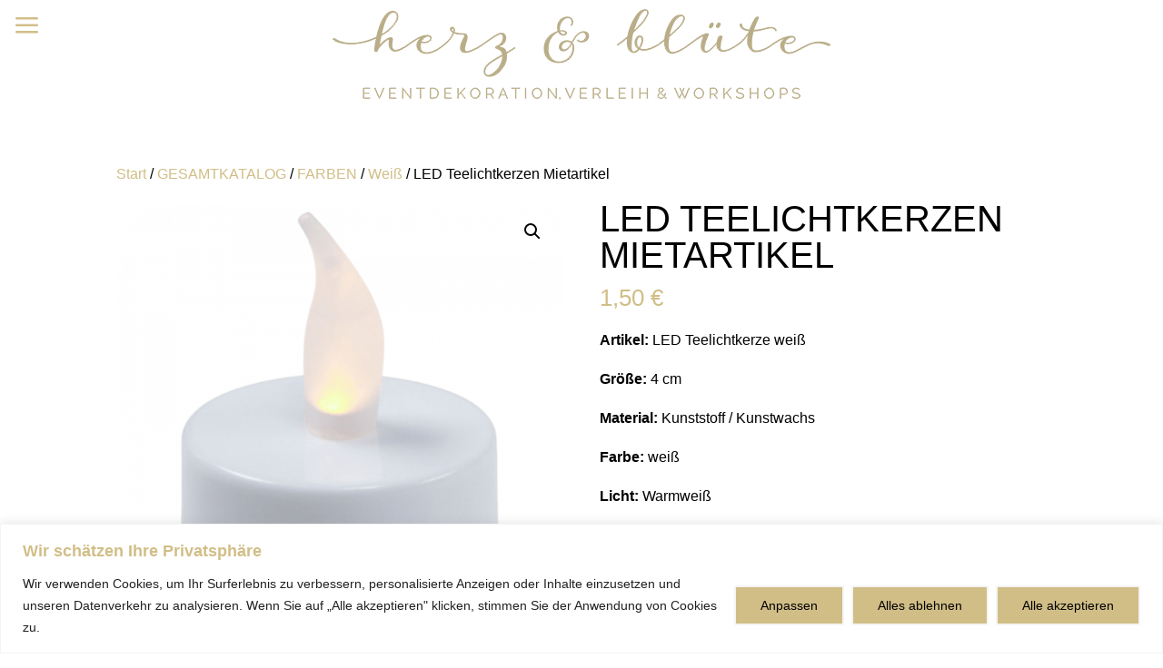

--- FILE ---
content_type: text/css
request_url: https://herzundbluete.de/wp-content/et-cache/25724/et-core-unified-cpt-tb-26935-tb-26934-deferred-25724.min.css?ver=1761005303
body_size: 1532
content:
@font-face{font-family:"Lokal Montserrat";font-display:swap;src:url("https://2023.herzundbluete.de/wp-content/uploads/et-fonts/Montserrat-Regular.ttf") format("truetype")}.et_pb_section_0_tb_header.et_pb_section{padding-top:0px;padding-bottom:0px}.et_pb_section_0_tb_header{z-index:94;position:relative;section{display:flow-root}}.et_pb_section_0_tb_header:before,.et_pb_section_0_tb_header:after,.et_pb_row_0_tb_header:before{section{display:flow-root}}.et_pb_sticky .et_pb_section_0_tb_header{box-shadow:0px 5px 80px rgba(0,0,0,0.1)!important}.et_pb_row_0_tb_header{background-color:rgba(254,250,250,0);section{display:flow-root}display:flex;align-items:center}.et_pb_row_0_tb_header,body #page-container .et-db #et-boc .et-l .et_pb_row_0_tb_header.et_pb_row,body.et_pb_pagebuilder_layout.single #page-container #et-boc .et-l .et_pb_row_0_tb_header.et_pb_row,body.et_pb_pagebuilder_layout.single.et_full_width_page #page-container .et_pb_row_0_tb_header.et_pb_row{width:100%;max-width:2560px}.et_pb_code_0_tb_header,.et_pb_code_1_tb_header{padding-top:0px;padding-bottom:0px;margin-top:0px!important;margin-bottom:0px!important}.et_pb_blurb_0_tb_header.et_pb_blurb .et_pb_module_header,.et_pb_blurb_0_tb_header.et_pb_blurb .et_pb_module_header a{font-weight:700;color:#383838!important}.et_pb_blurb_0_tb_header.et_pb_blurb{padding-top:0px!important;padding-bottom:0px!important;margin-top:0px!important;margin-bottom:0px!important}.et_pb_blurb_0_tb_header .et_pb_blurb_content{text-align:left}.et_pb_blurb_0_tb_header .et-pb-icon{font-size:40px;color:#d1be87;font-family:ETmodules!important;font-weight:400!important}.et_pb_image_0_tb_header{overflow-x:hidden;overflow-y:hidden;text-align:center}.et_pb_row_1_tb_header{background-image:url(https://2023.herzundbluete.de/wp-content/uploads/2023/01/Back-Herz-Bluete2.png);height:100vh;z-index:9999999999!important;position:fixed!important;top:0px;bottom:auto;left:0px;right:auto;display:flex;align-items:center;flex-wrap:wrap}.et_pb_row_1_tb_header.et_pb_row{padding-top:0px!important;padding-right:30px!important;padding-left:30px!important;padding-top:0px;padding-right:30px;padding-left:30px}.et_pb_row_1_tb_header,body #page-container .et-db #et-boc .et-l .et_pb_row_1_tb_header.et_pb_row,body.et_pb_pagebuilder_layout.single #page-container #et-boc .et-l .et_pb_row_1_tb_header.et_pb_row,body.et_pb_pagebuilder_layout.single.et_full_width_page #page-container .et_pb_row_1_tb_header.et_pb_row{width:100%;max-width:100%}body.logged-in.admin-bar .et_pb_row_1_tb_header{top:calc(0px + 32px)}.et_pb_blurb_1_tb_header.et_pb_blurb{padding-top:10px!important;padding-bottom:10px!important}.et_pb_blurb_1_tb_header{position:absolute!important;top:10px;bottom:auto;left:0px;right:auto}.et_pb_blurb_1_tb_header .et_pb_blurb_content{text-align:left;max-width:100%}.et_pb_blurb_1_tb_header .et-pb-icon{font-size:40px;color:#FFFFFF;font-family:ETmodules!important;font-weight:400!important}.et_pb_menu_0_tb_header.et_pb_menu ul li a{font-family:'Lokal Montserrat',Helvetica,Arial,Lucida,sans-serif;font-weight:700;text-transform:uppercase;font-size:50px;color:#ffffff!important;line-height:1.1em;text-shadow:0.08em 0.08em 0.08em rgba(0,0,0,0.4)}.et_pb_menu_0_tb_header.et_pb_menu{background-color:rgba(0,0,0,0)}.et_pb_menu_0_tb_header{margin-top:60px!important;margin-bottom:60px!important}.et_pb_menu_0_tb_header.et_pb_menu ul li.current-menu-item a,.et_pb_menu_0_tb_header.et_pb_menu .nav li ul.sub-menu a,.et_pb_menu_0_tb_header.et_pb_menu .nav li ul.sub-menu li.current-menu-item a,.et_pb_blurb_3_tb_header.et_pb_blurb,.et_pb_blurb_2_tb_header.et_pb_blurb{color:#ffffff!important}.et_pb_menu_0_tb_header.et_pb_menu .et_mobile_menu,.et_pb_menu_0_tb_header.et_pb_menu .et_mobile_menu ul,.et_pb_menu_0_tb_header.et_pb_menu .nav li ul{background-color:rgba(0,0,0,0)!important}.et_pb_menu_0_tb_header .et_pb_menu_inner_container>.et_pb_menu__logo-wrap,.et_pb_menu_0_tb_header .et_pb_menu__logo-slot{width:auto;max-width:100%}.et_pb_menu_0_tb_header .et_pb_menu_inner_container>.et_pb_menu__logo-wrap .et_pb_menu__logo img,.et_pb_menu_0_tb_header .et_pb_menu__logo-slot .et_pb_menu__logo-wrap img{height:auto;max-height:none}.et_pb_menu_0_tb_header .et_pb_menu__icon.et_pb_menu__cart-button,.et_pb_menu_0_tb_header .et_pb_menu__icon.et_pb_menu__search-button,.et_pb_menu_0_tb_header .et_pb_menu__icon.et_pb_menu__close-search-button,.et_pb_menu_0_tb_header .mobile_nav .mobile_menu_bar:before{color:#d1be87}.et_pb_image_1_tb_header{text-align:center}.et_pb_blurb_3_tb_header.et_pb_blurb .et_pb_module_header,.et_pb_blurb_3_tb_header.et_pb_blurb .et_pb_module_header a,.et_pb_blurb_2_tb_header.et_pb_blurb .et_pb_module_header,.et_pb_blurb_2_tb_header.et_pb_blurb .et_pb_module_header a{font-weight:800;text-transform:uppercase;font-size:20px;color:#d1be87!important}.et_pb_blurb_3_tb_header.et_pb_blurb .et_pb_blurb_description a,.et_pb_blurb_2_tb_header.et_pb_blurb .et_pb_blurb_description a{color:#666666!important;transition:color 300ms ease 0ms}.et_pb_blurb_3_tb_header.et_pb_blurb .et_pb_blurb_description a:hover,.et_pb_blurb_2_tb_header.et_pb_blurb .et_pb_blurb_description a:hover{color:#FFFFFF!important}.et_pb_blurb_3_tb_header.et_pb_blurb .et_pb_blurb_container,.et_pb_blurb_2_tb_header.et_pb_blurb .et_pb_blurb_container{text-shadow:0.08em 0.08em 0.08em rgba(0,0,0,0.4)}.et_pb_blurb_3_tb_header .et_pb_blurb_content,.et_pb_blurb_2_tb_header .et_pb_blurb_content{max-width:100%}.et_pb_column_0_tb_header{padding-top:10px;padding-left:10px}.et_pb_column_1_tb_header{padding-top:10px;padding-bottom:10px}.et_pb_column_2_tb_header{padding-top:10px;padding-right:10px}.et_pb_column_3_tb_header{padding-left:10%}.et_pb_row_0_tb_header.et_pb_row{padding-top:0px!important;padding-right:0px!important;padding-bottom:0px!important;padding-left:0px!important;margin-top:0px!important;margin-right:0px!important;margin-bottom:0px!important;margin-left:0px!important;margin-left:auto!important;margin-right:auto!important;padding-top:0px;padding-right:0px;padding-bottom:0px;padding-left:0px}@media only screen and (max-width:980px){.et_pb_image_0_tb_header .et_pb_image_wrap img,.et_pb_image_1_tb_header .et_pb_image_wrap img{width:auto}.et_pb_blurb_1_tb_header .et-pb-icon{font-size:30px}.et_pb_menu_0_tb_header.et_pb_menu ul li a{font-size:40px}.et_pb_menu_0_tb_header{margin-top:80px!important}.et_pb_column_3_tb_header{padding-right:5%;padding-left:5%}}@media only screen and (max-width:767px){.et_pb_blurb_0_tb_header .et-pb-icon,.et_pb_menu_0_tb_header.et_pb_menu ul li a{font-size:30px}.et_pb_image_0_tb_header .et_pb_image_wrap img,.et_pb_image_1_tb_header .et_pb_image_wrap img{width:auto}.et_pb_column_3_tb_header{padding-right:5%;padding-left:5%}}@font-face{font-family:"Lokal Montserrat";font-display:swap;src:url("https://2023.herzundbluete.de/wp-content/uploads/et-fonts/Montserrat-Regular.ttf") format("truetype")}